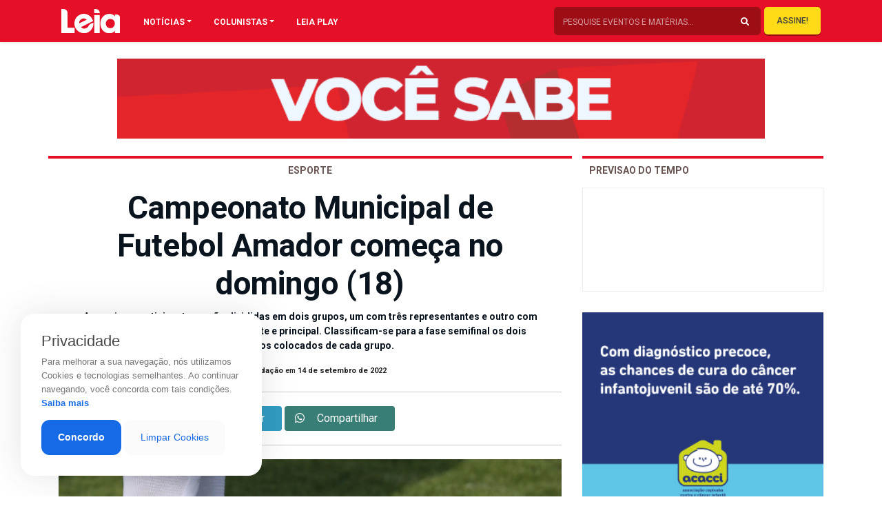

--- FILE ---
content_type: text/html; charset=utf-8
request_url: https://www.google.com/recaptcha/api2/aframe
body_size: 269
content:
<!DOCTYPE HTML><html><head><meta http-equiv="content-type" content="text/html; charset=UTF-8"></head><body><script nonce="G8J2TAd7_wpz73PVuUHZ0A">/** Anti-fraud and anti-abuse applications only. See google.com/recaptcha */ try{var clients={'sodar':'https://pagead2.googlesyndication.com/pagead/sodar?'};window.addEventListener("message",function(a){try{if(a.source===window.parent){var b=JSON.parse(a.data);var c=clients[b['id']];if(c){var d=document.createElement('img');d.src=c+b['params']+'&rc='+(localStorage.getItem("rc::a")?sessionStorage.getItem("rc::b"):"");window.document.body.appendChild(d);sessionStorage.setItem("rc::e",parseInt(sessionStorage.getItem("rc::e")||0)+1);localStorage.setItem("rc::h",'1769093108824');}}}catch(b){}});window.parent.postMessage("_grecaptcha_ready", "*");}catch(b){}</script></body></html>